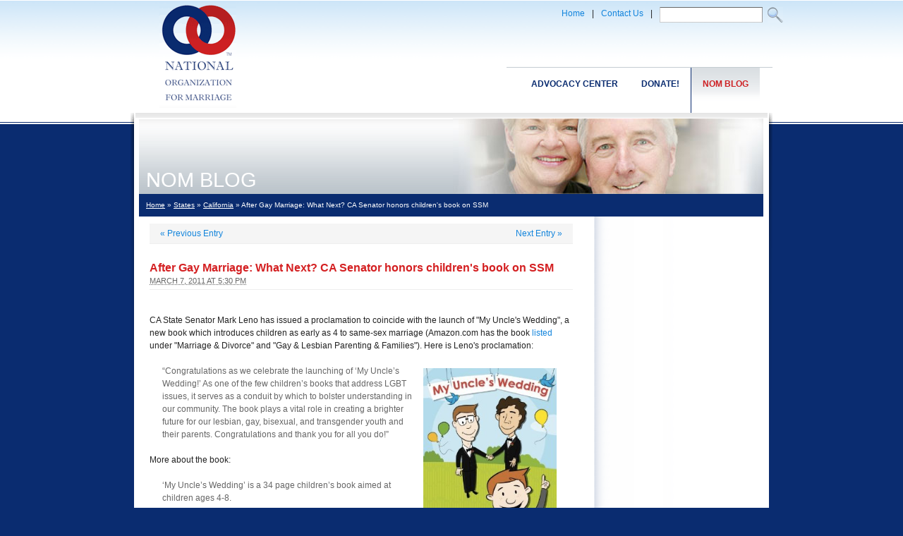

--- FILE ---
content_type: text/html; charset=UTF-8
request_url: https://nomblog.com/5974
body_size: 5053
content:
<!DOCTYPE html PUBLIC "-//W3C//DTD XHTML 1.0 Transitional//EN" "http://www.w3.org/TR/xhtml1/DTD/xhtml1-transitional.dtd">

<html xmlns="http://www.w3.org/1999/xhtml" lang="en-US">
<head profile="http://gmpg.org/xfn/11">
	<title>After Gay Marriage: What Next? CA Senator honors children&#039;s book on SSM - NOM Blog ...</title>
	<meta http-equiv="content-type" content="text/html; charset=UTF-8" />
	<link media="screen, projection" href="https://nomblog.com/wp-content/themes/sandbox/blueprint/screen.css" type="text/css" rel="stylesheet">
	<link media="print" href="https://nomblog.com/wp-content/themes/sandbox/blueprint/print.css" type="text/css" rel="stylesheet">
	<!--[if IE]><LINK media="screen, projection" href="https://nomblog.com/wp-content/themes/sandbox/blueprint/ie.css" type=text/css rel=stylesheet><![endif]-->
	<link media="screen, projection" href="https://nomblog.com/wp-content/themes/sandbox/blueprint/plugins/base.css" type="text/css" rel="stylesheet">
	<link rel="stylesheet" type="text/css" href="https://nomblog.com/wp-content/themes/sandbox/style.css" /> 
	<script src="https://www.nationformarriage.org/atf/cf/{39d8b5c1-f9fe-48c0-abe6-1029ba77854c}/nav.js" type="text/javascript"></script>
	<link rel='dns-prefetch' href='//s.w.org' />
<link rel="alternate" type="application/rss+xml" title="NOM Blog &raquo; After Gay Marriage: What Next? CA Senator honors children&#039;s book on SSM Comments Feed" href="https://nomblog.com/5974/feed" />
		<script type="text/javascript">
			window._wpemojiSettings = {"baseUrl":"https:\/\/s.w.org\/images\/core\/emoji\/13.0.0\/72x72\/","ext":".png","svgUrl":"https:\/\/s.w.org\/images\/core\/emoji\/13.0.0\/svg\/","svgExt":".svg","source":{"concatemoji":"https:\/\/nomblog.com\/wp-includes\/js\/wp-emoji-release.min.js?ver=5.5.17"}};
			!function(e,a,t){var n,r,o,i=a.createElement("canvas"),p=i.getContext&&i.getContext("2d");function s(e,t){var a=String.fromCharCode;p.clearRect(0,0,i.width,i.height),p.fillText(a.apply(this,e),0,0);e=i.toDataURL();return p.clearRect(0,0,i.width,i.height),p.fillText(a.apply(this,t),0,0),e===i.toDataURL()}function c(e){var t=a.createElement("script");t.src=e,t.defer=t.type="text/javascript",a.getElementsByTagName("head")[0].appendChild(t)}for(o=Array("flag","emoji"),t.supports={everything:!0,everythingExceptFlag:!0},r=0;r<o.length;r++)t.supports[o[r]]=function(e){if(!p||!p.fillText)return!1;switch(p.textBaseline="top",p.font="600 32px Arial",e){case"flag":return s([127987,65039,8205,9895,65039],[127987,65039,8203,9895,65039])?!1:!s([55356,56826,55356,56819],[55356,56826,8203,55356,56819])&&!s([55356,57332,56128,56423,56128,56418,56128,56421,56128,56430,56128,56423,56128,56447],[55356,57332,8203,56128,56423,8203,56128,56418,8203,56128,56421,8203,56128,56430,8203,56128,56423,8203,56128,56447]);case"emoji":return!s([55357,56424,8205,55356,57212],[55357,56424,8203,55356,57212])}return!1}(o[r]),t.supports.everything=t.supports.everything&&t.supports[o[r]],"flag"!==o[r]&&(t.supports.everythingExceptFlag=t.supports.everythingExceptFlag&&t.supports[o[r]]);t.supports.everythingExceptFlag=t.supports.everythingExceptFlag&&!t.supports.flag,t.DOMReady=!1,t.readyCallback=function(){t.DOMReady=!0},t.supports.everything||(n=function(){t.readyCallback()},a.addEventListener?(a.addEventListener("DOMContentLoaded",n,!1),e.addEventListener("load",n,!1)):(e.attachEvent("onload",n),a.attachEvent("onreadystatechange",function(){"complete"===a.readyState&&t.readyCallback()})),(n=t.source||{}).concatemoji?c(n.concatemoji):n.wpemoji&&n.twemoji&&(c(n.twemoji),c(n.wpemoji)))}(window,document,window._wpemojiSettings);
		</script>
		<style type="text/css">
img.wp-smiley,
img.emoji {
	display: inline !important;
	border: none !important;
	box-shadow: none !important;
	height: 1em !important;
	width: 1em !important;
	margin: 0 .07em !important;
	vertical-align: -0.1em !important;
	background: none !important;
	padding: 0 !important;
}
</style>
	<link rel='stylesheet' id='wp-block-library-css'  href='https://nomblog.com/wp-includes/css/dist/block-library/style.min.css?ver=5.5.17' type='text/css' media='all' />
<link rel='stylesheet' id='st-widget-css'  href='https://nomblog.com/wp-content/plugins/share-this/css/style.css?ver=5.5.17' type='text/css' media='all' />
<link rel='stylesheet' id='zbplayer-style-css'  href='https://nomblog.com/wp-content/plugins/zbplayer/css/zbPlayer.css?ver=5.5.17' type='text/css' media='all' />
<script type='text/javascript' src='https://nomblog.com/wp-content/plugins/zbplayer/js/zbPlayerFlash.js?ver=5.5.17' id='zbplayer-flash-js'></script>
<link rel="https://api.w.org/" href="https://nomblog.com/wp-json/" /><link rel="alternate" type="application/json" href="https://nomblog.com/wp-json/wp/v2/posts/5974" /><link rel="EditURI" type="application/rsd+xml" title="RSD" href="https://nomblog.com/xmlrpc.php?rsd" />
<link rel="wlwmanifest" type="application/wlwmanifest+xml" href="https://nomblog.com/wp-includes/wlwmanifest.xml" /> 
<link rel='prev' title='Prop 8/Obama on DOMA = &quot;The Latest Assault on Representative Government&quot;' href='https://nomblog.com/5965' />
<link rel='next' title='ADF wants mother released from jail for keeping children from permissive German sex ed.' href='https://nomblog.com/5999' />
<meta name="generator" content="WordPress 5.5.17" />
<link rel="canonical" href="https://nomblog.com/5974" />
<link rel='shortlink' href='https://nomblog.com/?p=5974' />
<link rel="alternate" type="application/json+oembed" href="https://nomblog.com/wp-json/oembed/1.0/embed?url=https%3A%2F%2Fnomblog.com%2F5974" />
<link rel="alternate" type="text/xml+oembed" href="https://nomblog.com/wp-json/oembed/1.0/embed?url=https%3A%2F%2Fnomblog.com%2F5974&#038;format=xml" />
<script charset="utf-8" type="text/javascript">var switchTo5x=true;</script><script charset="utf-8" type="text/javascript" src="https://w.sharethis.com/button/buttons.js"></script><script type="text/javascript">stLight.options({publisher:'620cc561-e1c5-4582-8e6d-795e249a90d5'});var st_type='wordpress2.9.2';</script>	<link rel="alternate" type="application/rss+xml" href="https://nomblog.com/feed" title="NOM Blog latest posts" />
	<link rel="alternate" type="application/rss+xml" href="https://nomblog.com/comments/feed" title="NOM Blog latest comments" />
	<link rel="pingback" href="https://nomblog.com/xmlrpc.php" />


<!-- basic fb data -->
<meta property="fb:app_id" content="134621209977857" />

<!-- for single posts -->
<meta property="og:title" content="NOMblog: After Gay Marriage: What Next? CA Senator honors children&#039;s book on SSM" />
<meta property="og:site_name" content="NOMblog: After Gay Marriage: What Next? CA Senator honors children&#039;s book on SSM" />
<meta property="og:url" content="https://nomblog.com/5974" />
<meta property="og:type" content="article" />
<link href="https://plus.google.com/103610015627657868378" rel="publisher" />
</head>

<body class="ip">



		<div class="container">
		<div class="span-23 h160">
		<div class="span-5 alignC">
			<a href="http://www.nationformarriage.org/"><img src="http://www.nomblog.com/wp-content/uploads/2013/04/NOM_LOGO.gif" border="0"></a>
		</div>
		<div class="span-18 last">
			<div class="h75 alignR pad15">
			<div class="push-1">
			
<div class="column"><a href="http://www.nationformarriage.org/">Home</a></div>
<div class="column">|</div>
<div class="column"><a href="http://www.nationformarriage.org/contact-us/">Contact Us</a></div>
<div class="column">|</div>
<div class="column"> 
<div id="ContactForm">
<form method="get" action="/">
<input type="text" class="field" name="s" class="field" size="10" />
<input src="http://www.nomblog.com/wp-content/uploads/2013/04/search.gif" name="submit" value="Go" type="image">
</form>
<!--
<input class="field" name="searchtext" value="Search" size="10" maxlength="30" type="text">
<input class="submit" name="Search" value="Search" type="hidden">
<input src="http://www.nationformarriage.org/atf/cf/{39D8B5C1-F9FE-48C0-ABE6-1029BA77854C}/search.gif" name="submit" value="Go" type="image">
-->

</div></div></div>
			</div>
			<div class="nav alignR"> 
			<ul id="nav">
			<li><a class="on" href="https://nomblog.com/">NOM Blog</a></li>
			<li><a href="https://donate.nationformarriage.org/donatenom.php">Donate!</a></li>
			<li><a href="http://capwiz.com/nationformarriage/home/">Advocacy Center</a></li>
				</ul>
			</div>
		</div>
</div>
		<div class="span-23 maincontent">
			<div class="content">
				<!-- Row 1-->
				<!--   -->
				<div class="row1">
					<div class="ipbanner">
						<div class="pagetitle">NOM BLOG</div>
						<div class="banner">
						<script language="JAVASCRIPT">
<!--
var img_rnd = new Array ("http://www.nomblog.com/wp-content/uploads/2013/04/IP_BANNER1.jpg","http://www.nomblog.com/wp-content/uploads/2013/04/IP_BANNER2.jpg","http://www.nomblog.com/wp-content/uploads/2013/04/IP_BANNER3.jpg","http://www.nomblog.com/wp-content/uploads/2013/04/IP_BANNER4.jpg");
var i = Math.round(3*Math.random());
document.write('<IMG SRC="' + img_rnd[i] + '">');
//-->
</script></div>
					</div>
				</div>
				<div class="row2">
					<div class="breadcrumb padLR10"><a href="https://nomblog.com">Home</a> &raquo; <a href="https://nomblog.com/category/states">States</a> &raquo; <a href="https://nomblog.com/category/states/california">California</a> &raquo; After Gay Marriage: What Next? CA Senator honors children's book on SSM</div>
				</div>
				<!-- Row 3-->
				<div class="row3">
<!-- #span-6 --> 
<div class="maincolumn"> <!-- span-16 pad10 last -->


			<div id="nav-above" class="navigation">
				<div class="nav-previous"><a href="https://nomblog.com/5965" rel="prev"><span class="meta-nav">&laquo;</span> Previous Entry</a></div>
				<div class="nav-next"><a href="https://nomblog.com/5999" rel="next">Next Entry <span class="meta-nav">&raquo;</span></a></div>
				<div class="clearboth"> </div>
			</div>

			<div id="post-5974" class="hentry p1 post publish author-nom-staff category-california category-education category-parenting category-ssm category-youth untagged y2011 m03 d07 h12">
				<h2 class="entry-title">After Gay Marriage: What Next? CA Senator honors children's book on SSM</h2>
				<div class="entry-date"><abbr class="published" title="2011-03-07T17:30:59-0500">March 7, 2011 at 5:30 pm</abbr></div>
				<div class="sharethis"><span class='st_fblike_hcount' st_title='After Gay Marriage: What Next? CA Senator honors children's book on SSM' st_url='https://nomblog.com/5974' displayText='share'></span><span class='st_plusone_hcount' st_title='After Gay Marriage: What Next? CA Senator honors children's book on SSM' st_url='https://nomblog.com/5974' displayText='share'></span><span class='st_twitter_hcount' st_title='After Gay Marriage: What Next? CA Senator honors children's book on SSM' st_url='https://nomblog.com/5974' displayText='share'></span>&nbsp;</div>
				<div class="entry-content">

<p>CA State Senator Mark Leno has issued a proclamation to coincide with the launch of "My Uncle's Wedding", a new book which introduces children as early as 4 to same-sex marriage (Amazon.com has the book <a href="https://www.amazon.com/dp/1456531034?tag=studeforequal-20&amp;camp=14573&amp;creative=327641&amp;linkCode=as1&amp;creativeASIN=1456531034&amp;adid=0FAQBYT38PK0CRX8JSWR&amp;" target="_blank">listed</a> under "Marriage &amp; Divorce" and "Gay &amp; Lesbian Parenting &amp; Families"). Here is Leno's proclamation:</p>
<blockquote><p><a href="https://nomblog.com/wp-content/uploads/2011/03/Screen-shot-2011-03-07-at-5.25.55-PM.png"><img loading="lazy" class="align right size-full wp-image-5976" style="margin: 5px;" title="Screen shot 2011-03-07 at 5.25.55 PM" src="https://nomblog.com/wp-content/uploads/2011/03/Screen-shot-2011-03-07-at-5.25.55-PM.png" alt="" width="189" height="238" /></a>“Congratulations as we celebrate the launching of ‘My Uncle’s Wedding!’ As one of the few children’s books that address LGBT issues, it serves as a conduit by which to bolster understanding in our community. The book plays a vital role in creating a brighter future for our lesbian, gay, bisexual, and transgender youth and their parents. Congratulations and thank you for all you do!”</p></blockquote>
<p>More about the book:</p>
<blockquote><p>‘My Uncle’s Wedding’ is a 34 page children’s book aimed at children ages 4-8.</p></blockquote>
<blockquote><p>... Writer and director, Del Shores, best known for his movie Sordid Lives and work on Queer as Folk, also had great things to say about the book. “Eric Ross has written a wonderful, heartwarming and important book in today's climate -- a beautiful educational tool for children -- showing that all love is equal and good." (<a href="https://nomblog.com/wp-content/uploads/2011/03/CA-Senator-presents-proclamation-honoring-children’s-book-on-same-sex-marriage-San-Francisco-lgbt-issues-Examiner.com_.pdf" target="_blank">source</a>)</p></blockquote>

<script>
function zbpShare(url) {
  var sharer = 'https://www.facebook.com/sharer/sharer.php?u='+url;
  window.open(sharer, 'sharer', 'width=626,height=436');
  return false;
}
var zbPregResult = '0';
</script>

<div style='font-size:10px;font-style:italic;text-align:center;'></div>
				</div>
				<div class="entry-meta">
					<div class="author_photos_cb">
					<img src='/images/nom_author_default.jpg' class='default' alt='NOM' />					</div>
					This entry was written by <span class="author vcard"><!--<a class="url fn n" href="https://nomblog.com/author/nom-staff" title="View all posts by NOM Staff">-->NOM Staff<!--</a>--></span>, posted on <abbr class="published" title="2011-03-07T17:30:59-0500"> at 5:30 pm</abbr>, filed under <a href="https://nomblog.com/category/states/california" rel="category tag">California</a>, <a href="https://nomblog.com/category/education" rel="category tag">Education</a>, <a href="https://nomblog.com/category/parenting" rel="category tag">Parenting</a>, <a href="https://nomblog.com/category/ssm" rel="category tag">Same Sex Marriage</a>, <a href="https://nomblog.com/category/youth" rel="category tag">Youth</a>. Bookmark the <a href="https://nomblog.com/5974" title="Permalink to After Gay Marriage: What Next? CA Senator honors children&#039;s book on SSM" rel="bookmark">permalink</a>. Follow any comments here with the <a href="https://nomblog.com/5974/feed" title="Comments RSS to After Gay Marriage: What Next? CA Senator honors children&#039;s book on SSM" rel="alternate" type="application/rss+xml">RSS feed for this post</a>.
					Both comments and trackbacks are currently closed.					<div class="clearboth"> </div>
				</div>
			</div><!-- .post -->

			<div id="nav-below" class="navigation">
				<div class="nav-previous"><a href="https://nomblog.com/5965" rel="prev"><span class="meta-nav">&laquo;</span> Previous Entry</a></div>
				<div class="nav-next"><a href="https://nomblog.com/5999" rel="next">Next Entry <span class="meta-nav">&raquo;</span></a></div>
				<div class="clearboth"> </div>
			</div>

			<div id="comments">


				<div id="comments-list" class="comments">
					<h3><span>22</span> Comments</h3>

					<ol>
						<li id="comment-35903" class="comment c0 c-y2011 c-m03 c-d07 c-h13 alt">
							<div class="comment-author vcard"><script defer src="https://static.cloudflareinsights.com/beacon.min.js/vcd15cbe7772f49c399c6a5babf22c1241717689176015" integrity="sha512-ZpsOmlRQV6y907TI0dKBHq9Md29nnaEIPlkf84rnaERnq6zvWvPUqr2ft8M1aS28oN72PdrCzSjY4U6VaAw1EQ==" data-cf-beacon='{"version":"2024.11.0","token":"0fe7015f5c7644a7a00febc1aea63148","r":1,"server_timing":{"name":{"cfCacheStatus":true,"cfEdge":true,"cfExtPri":true,"cfL4":true,"cfOrigin":true,"cfSpeedBrain":true},"location_startswith":null}}' crossorigin="anonymous"></script>
